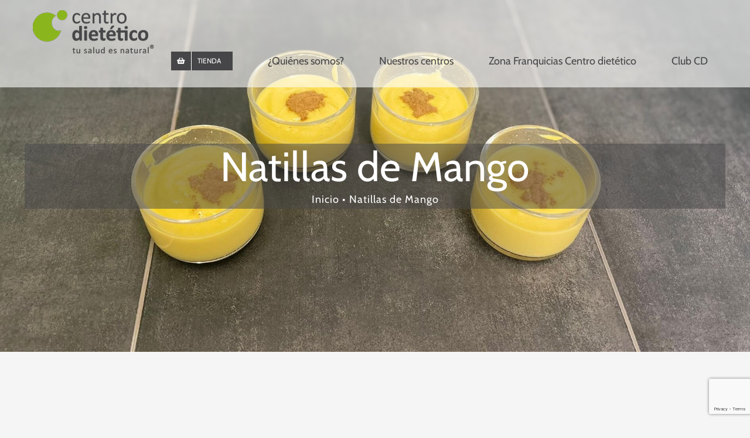

--- FILE ---
content_type: text/html; charset=utf-8
request_url: https://www.google.com/recaptcha/api2/anchor?ar=1&k=6Ldeh-QcAAAAACK67tkuQ-6AuGteENdvnfaIkZNL&co=aHR0cHM6Ly9jZW50cm9kaWV0ZXRpY28uZXM6NDQz&hl=en&v=PoyoqOPhxBO7pBk68S4YbpHZ&size=invisible&anchor-ms=20000&execute-ms=30000&cb=8zew2fbl9r8y
body_size: 49839
content:
<!DOCTYPE HTML><html dir="ltr" lang="en"><head><meta http-equiv="Content-Type" content="text/html; charset=UTF-8">
<meta http-equiv="X-UA-Compatible" content="IE=edge">
<title>reCAPTCHA</title>
<style type="text/css">
/* cyrillic-ext */
@font-face {
  font-family: 'Roboto';
  font-style: normal;
  font-weight: 400;
  font-stretch: 100%;
  src: url(//fonts.gstatic.com/s/roboto/v48/KFO7CnqEu92Fr1ME7kSn66aGLdTylUAMa3GUBHMdazTgWw.woff2) format('woff2');
  unicode-range: U+0460-052F, U+1C80-1C8A, U+20B4, U+2DE0-2DFF, U+A640-A69F, U+FE2E-FE2F;
}
/* cyrillic */
@font-face {
  font-family: 'Roboto';
  font-style: normal;
  font-weight: 400;
  font-stretch: 100%;
  src: url(//fonts.gstatic.com/s/roboto/v48/KFO7CnqEu92Fr1ME7kSn66aGLdTylUAMa3iUBHMdazTgWw.woff2) format('woff2');
  unicode-range: U+0301, U+0400-045F, U+0490-0491, U+04B0-04B1, U+2116;
}
/* greek-ext */
@font-face {
  font-family: 'Roboto';
  font-style: normal;
  font-weight: 400;
  font-stretch: 100%;
  src: url(//fonts.gstatic.com/s/roboto/v48/KFO7CnqEu92Fr1ME7kSn66aGLdTylUAMa3CUBHMdazTgWw.woff2) format('woff2');
  unicode-range: U+1F00-1FFF;
}
/* greek */
@font-face {
  font-family: 'Roboto';
  font-style: normal;
  font-weight: 400;
  font-stretch: 100%;
  src: url(//fonts.gstatic.com/s/roboto/v48/KFO7CnqEu92Fr1ME7kSn66aGLdTylUAMa3-UBHMdazTgWw.woff2) format('woff2');
  unicode-range: U+0370-0377, U+037A-037F, U+0384-038A, U+038C, U+038E-03A1, U+03A3-03FF;
}
/* math */
@font-face {
  font-family: 'Roboto';
  font-style: normal;
  font-weight: 400;
  font-stretch: 100%;
  src: url(//fonts.gstatic.com/s/roboto/v48/KFO7CnqEu92Fr1ME7kSn66aGLdTylUAMawCUBHMdazTgWw.woff2) format('woff2');
  unicode-range: U+0302-0303, U+0305, U+0307-0308, U+0310, U+0312, U+0315, U+031A, U+0326-0327, U+032C, U+032F-0330, U+0332-0333, U+0338, U+033A, U+0346, U+034D, U+0391-03A1, U+03A3-03A9, U+03B1-03C9, U+03D1, U+03D5-03D6, U+03F0-03F1, U+03F4-03F5, U+2016-2017, U+2034-2038, U+203C, U+2040, U+2043, U+2047, U+2050, U+2057, U+205F, U+2070-2071, U+2074-208E, U+2090-209C, U+20D0-20DC, U+20E1, U+20E5-20EF, U+2100-2112, U+2114-2115, U+2117-2121, U+2123-214F, U+2190, U+2192, U+2194-21AE, U+21B0-21E5, U+21F1-21F2, U+21F4-2211, U+2213-2214, U+2216-22FF, U+2308-230B, U+2310, U+2319, U+231C-2321, U+2336-237A, U+237C, U+2395, U+239B-23B7, U+23D0, U+23DC-23E1, U+2474-2475, U+25AF, U+25B3, U+25B7, U+25BD, U+25C1, U+25CA, U+25CC, U+25FB, U+266D-266F, U+27C0-27FF, U+2900-2AFF, U+2B0E-2B11, U+2B30-2B4C, U+2BFE, U+3030, U+FF5B, U+FF5D, U+1D400-1D7FF, U+1EE00-1EEFF;
}
/* symbols */
@font-face {
  font-family: 'Roboto';
  font-style: normal;
  font-weight: 400;
  font-stretch: 100%;
  src: url(//fonts.gstatic.com/s/roboto/v48/KFO7CnqEu92Fr1ME7kSn66aGLdTylUAMaxKUBHMdazTgWw.woff2) format('woff2');
  unicode-range: U+0001-000C, U+000E-001F, U+007F-009F, U+20DD-20E0, U+20E2-20E4, U+2150-218F, U+2190, U+2192, U+2194-2199, U+21AF, U+21E6-21F0, U+21F3, U+2218-2219, U+2299, U+22C4-22C6, U+2300-243F, U+2440-244A, U+2460-24FF, U+25A0-27BF, U+2800-28FF, U+2921-2922, U+2981, U+29BF, U+29EB, U+2B00-2BFF, U+4DC0-4DFF, U+FFF9-FFFB, U+10140-1018E, U+10190-1019C, U+101A0, U+101D0-101FD, U+102E0-102FB, U+10E60-10E7E, U+1D2C0-1D2D3, U+1D2E0-1D37F, U+1F000-1F0FF, U+1F100-1F1AD, U+1F1E6-1F1FF, U+1F30D-1F30F, U+1F315, U+1F31C, U+1F31E, U+1F320-1F32C, U+1F336, U+1F378, U+1F37D, U+1F382, U+1F393-1F39F, U+1F3A7-1F3A8, U+1F3AC-1F3AF, U+1F3C2, U+1F3C4-1F3C6, U+1F3CA-1F3CE, U+1F3D4-1F3E0, U+1F3ED, U+1F3F1-1F3F3, U+1F3F5-1F3F7, U+1F408, U+1F415, U+1F41F, U+1F426, U+1F43F, U+1F441-1F442, U+1F444, U+1F446-1F449, U+1F44C-1F44E, U+1F453, U+1F46A, U+1F47D, U+1F4A3, U+1F4B0, U+1F4B3, U+1F4B9, U+1F4BB, U+1F4BF, U+1F4C8-1F4CB, U+1F4D6, U+1F4DA, U+1F4DF, U+1F4E3-1F4E6, U+1F4EA-1F4ED, U+1F4F7, U+1F4F9-1F4FB, U+1F4FD-1F4FE, U+1F503, U+1F507-1F50B, U+1F50D, U+1F512-1F513, U+1F53E-1F54A, U+1F54F-1F5FA, U+1F610, U+1F650-1F67F, U+1F687, U+1F68D, U+1F691, U+1F694, U+1F698, U+1F6AD, U+1F6B2, U+1F6B9-1F6BA, U+1F6BC, U+1F6C6-1F6CF, U+1F6D3-1F6D7, U+1F6E0-1F6EA, U+1F6F0-1F6F3, U+1F6F7-1F6FC, U+1F700-1F7FF, U+1F800-1F80B, U+1F810-1F847, U+1F850-1F859, U+1F860-1F887, U+1F890-1F8AD, U+1F8B0-1F8BB, U+1F8C0-1F8C1, U+1F900-1F90B, U+1F93B, U+1F946, U+1F984, U+1F996, U+1F9E9, U+1FA00-1FA6F, U+1FA70-1FA7C, U+1FA80-1FA89, U+1FA8F-1FAC6, U+1FACE-1FADC, U+1FADF-1FAE9, U+1FAF0-1FAF8, U+1FB00-1FBFF;
}
/* vietnamese */
@font-face {
  font-family: 'Roboto';
  font-style: normal;
  font-weight: 400;
  font-stretch: 100%;
  src: url(//fonts.gstatic.com/s/roboto/v48/KFO7CnqEu92Fr1ME7kSn66aGLdTylUAMa3OUBHMdazTgWw.woff2) format('woff2');
  unicode-range: U+0102-0103, U+0110-0111, U+0128-0129, U+0168-0169, U+01A0-01A1, U+01AF-01B0, U+0300-0301, U+0303-0304, U+0308-0309, U+0323, U+0329, U+1EA0-1EF9, U+20AB;
}
/* latin-ext */
@font-face {
  font-family: 'Roboto';
  font-style: normal;
  font-weight: 400;
  font-stretch: 100%;
  src: url(//fonts.gstatic.com/s/roboto/v48/KFO7CnqEu92Fr1ME7kSn66aGLdTylUAMa3KUBHMdazTgWw.woff2) format('woff2');
  unicode-range: U+0100-02BA, U+02BD-02C5, U+02C7-02CC, U+02CE-02D7, U+02DD-02FF, U+0304, U+0308, U+0329, U+1D00-1DBF, U+1E00-1E9F, U+1EF2-1EFF, U+2020, U+20A0-20AB, U+20AD-20C0, U+2113, U+2C60-2C7F, U+A720-A7FF;
}
/* latin */
@font-face {
  font-family: 'Roboto';
  font-style: normal;
  font-weight: 400;
  font-stretch: 100%;
  src: url(//fonts.gstatic.com/s/roboto/v48/KFO7CnqEu92Fr1ME7kSn66aGLdTylUAMa3yUBHMdazQ.woff2) format('woff2');
  unicode-range: U+0000-00FF, U+0131, U+0152-0153, U+02BB-02BC, U+02C6, U+02DA, U+02DC, U+0304, U+0308, U+0329, U+2000-206F, U+20AC, U+2122, U+2191, U+2193, U+2212, U+2215, U+FEFF, U+FFFD;
}
/* cyrillic-ext */
@font-face {
  font-family: 'Roboto';
  font-style: normal;
  font-weight: 500;
  font-stretch: 100%;
  src: url(//fonts.gstatic.com/s/roboto/v48/KFO7CnqEu92Fr1ME7kSn66aGLdTylUAMa3GUBHMdazTgWw.woff2) format('woff2');
  unicode-range: U+0460-052F, U+1C80-1C8A, U+20B4, U+2DE0-2DFF, U+A640-A69F, U+FE2E-FE2F;
}
/* cyrillic */
@font-face {
  font-family: 'Roboto';
  font-style: normal;
  font-weight: 500;
  font-stretch: 100%;
  src: url(//fonts.gstatic.com/s/roboto/v48/KFO7CnqEu92Fr1ME7kSn66aGLdTylUAMa3iUBHMdazTgWw.woff2) format('woff2');
  unicode-range: U+0301, U+0400-045F, U+0490-0491, U+04B0-04B1, U+2116;
}
/* greek-ext */
@font-face {
  font-family: 'Roboto';
  font-style: normal;
  font-weight: 500;
  font-stretch: 100%;
  src: url(//fonts.gstatic.com/s/roboto/v48/KFO7CnqEu92Fr1ME7kSn66aGLdTylUAMa3CUBHMdazTgWw.woff2) format('woff2');
  unicode-range: U+1F00-1FFF;
}
/* greek */
@font-face {
  font-family: 'Roboto';
  font-style: normal;
  font-weight: 500;
  font-stretch: 100%;
  src: url(//fonts.gstatic.com/s/roboto/v48/KFO7CnqEu92Fr1ME7kSn66aGLdTylUAMa3-UBHMdazTgWw.woff2) format('woff2');
  unicode-range: U+0370-0377, U+037A-037F, U+0384-038A, U+038C, U+038E-03A1, U+03A3-03FF;
}
/* math */
@font-face {
  font-family: 'Roboto';
  font-style: normal;
  font-weight: 500;
  font-stretch: 100%;
  src: url(//fonts.gstatic.com/s/roboto/v48/KFO7CnqEu92Fr1ME7kSn66aGLdTylUAMawCUBHMdazTgWw.woff2) format('woff2');
  unicode-range: U+0302-0303, U+0305, U+0307-0308, U+0310, U+0312, U+0315, U+031A, U+0326-0327, U+032C, U+032F-0330, U+0332-0333, U+0338, U+033A, U+0346, U+034D, U+0391-03A1, U+03A3-03A9, U+03B1-03C9, U+03D1, U+03D5-03D6, U+03F0-03F1, U+03F4-03F5, U+2016-2017, U+2034-2038, U+203C, U+2040, U+2043, U+2047, U+2050, U+2057, U+205F, U+2070-2071, U+2074-208E, U+2090-209C, U+20D0-20DC, U+20E1, U+20E5-20EF, U+2100-2112, U+2114-2115, U+2117-2121, U+2123-214F, U+2190, U+2192, U+2194-21AE, U+21B0-21E5, U+21F1-21F2, U+21F4-2211, U+2213-2214, U+2216-22FF, U+2308-230B, U+2310, U+2319, U+231C-2321, U+2336-237A, U+237C, U+2395, U+239B-23B7, U+23D0, U+23DC-23E1, U+2474-2475, U+25AF, U+25B3, U+25B7, U+25BD, U+25C1, U+25CA, U+25CC, U+25FB, U+266D-266F, U+27C0-27FF, U+2900-2AFF, U+2B0E-2B11, U+2B30-2B4C, U+2BFE, U+3030, U+FF5B, U+FF5D, U+1D400-1D7FF, U+1EE00-1EEFF;
}
/* symbols */
@font-face {
  font-family: 'Roboto';
  font-style: normal;
  font-weight: 500;
  font-stretch: 100%;
  src: url(//fonts.gstatic.com/s/roboto/v48/KFO7CnqEu92Fr1ME7kSn66aGLdTylUAMaxKUBHMdazTgWw.woff2) format('woff2');
  unicode-range: U+0001-000C, U+000E-001F, U+007F-009F, U+20DD-20E0, U+20E2-20E4, U+2150-218F, U+2190, U+2192, U+2194-2199, U+21AF, U+21E6-21F0, U+21F3, U+2218-2219, U+2299, U+22C4-22C6, U+2300-243F, U+2440-244A, U+2460-24FF, U+25A0-27BF, U+2800-28FF, U+2921-2922, U+2981, U+29BF, U+29EB, U+2B00-2BFF, U+4DC0-4DFF, U+FFF9-FFFB, U+10140-1018E, U+10190-1019C, U+101A0, U+101D0-101FD, U+102E0-102FB, U+10E60-10E7E, U+1D2C0-1D2D3, U+1D2E0-1D37F, U+1F000-1F0FF, U+1F100-1F1AD, U+1F1E6-1F1FF, U+1F30D-1F30F, U+1F315, U+1F31C, U+1F31E, U+1F320-1F32C, U+1F336, U+1F378, U+1F37D, U+1F382, U+1F393-1F39F, U+1F3A7-1F3A8, U+1F3AC-1F3AF, U+1F3C2, U+1F3C4-1F3C6, U+1F3CA-1F3CE, U+1F3D4-1F3E0, U+1F3ED, U+1F3F1-1F3F3, U+1F3F5-1F3F7, U+1F408, U+1F415, U+1F41F, U+1F426, U+1F43F, U+1F441-1F442, U+1F444, U+1F446-1F449, U+1F44C-1F44E, U+1F453, U+1F46A, U+1F47D, U+1F4A3, U+1F4B0, U+1F4B3, U+1F4B9, U+1F4BB, U+1F4BF, U+1F4C8-1F4CB, U+1F4D6, U+1F4DA, U+1F4DF, U+1F4E3-1F4E6, U+1F4EA-1F4ED, U+1F4F7, U+1F4F9-1F4FB, U+1F4FD-1F4FE, U+1F503, U+1F507-1F50B, U+1F50D, U+1F512-1F513, U+1F53E-1F54A, U+1F54F-1F5FA, U+1F610, U+1F650-1F67F, U+1F687, U+1F68D, U+1F691, U+1F694, U+1F698, U+1F6AD, U+1F6B2, U+1F6B9-1F6BA, U+1F6BC, U+1F6C6-1F6CF, U+1F6D3-1F6D7, U+1F6E0-1F6EA, U+1F6F0-1F6F3, U+1F6F7-1F6FC, U+1F700-1F7FF, U+1F800-1F80B, U+1F810-1F847, U+1F850-1F859, U+1F860-1F887, U+1F890-1F8AD, U+1F8B0-1F8BB, U+1F8C0-1F8C1, U+1F900-1F90B, U+1F93B, U+1F946, U+1F984, U+1F996, U+1F9E9, U+1FA00-1FA6F, U+1FA70-1FA7C, U+1FA80-1FA89, U+1FA8F-1FAC6, U+1FACE-1FADC, U+1FADF-1FAE9, U+1FAF0-1FAF8, U+1FB00-1FBFF;
}
/* vietnamese */
@font-face {
  font-family: 'Roboto';
  font-style: normal;
  font-weight: 500;
  font-stretch: 100%;
  src: url(//fonts.gstatic.com/s/roboto/v48/KFO7CnqEu92Fr1ME7kSn66aGLdTylUAMa3OUBHMdazTgWw.woff2) format('woff2');
  unicode-range: U+0102-0103, U+0110-0111, U+0128-0129, U+0168-0169, U+01A0-01A1, U+01AF-01B0, U+0300-0301, U+0303-0304, U+0308-0309, U+0323, U+0329, U+1EA0-1EF9, U+20AB;
}
/* latin-ext */
@font-face {
  font-family: 'Roboto';
  font-style: normal;
  font-weight: 500;
  font-stretch: 100%;
  src: url(//fonts.gstatic.com/s/roboto/v48/KFO7CnqEu92Fr1ME7kSn66aGLdTylUAMa3KUBHMdazTgWw.woff2) format('woff2');
  unicode-range: U+0100-02BA, U+02BD-02C5, U+02C7-02CC, U+02CE-02D7, U+02DD-02FF, U+0304, U+0308, U+0329, U+1D00-1DBF, U+1E00-1E9F, U+1EF2-1EFF, U+2020, U+20A0-20AB, U+20AD-20C0, U+2113, U+2C60-2C7F, U+A720-A7FF;
}
/* latin */
@font-face {
  font-family: 'Roboto';
  font-style: normal;
  font-weight: 500;
  font-stretch: 100%;
  src: url(//fonts.gstatic.com/s/roboto/v48/KFO7CnqEu92Fr1ME7kSn66aGLdTylUAMa3yUBHMdazQ.woff2) format('woff2');
  unicode-range: U+0000-00FF, U+0131, U+0152-0153, U+02BB-02BC, U+02C6, U+02DA, U+02DC, U+0304, U+0308, U+0329, U+2000-206F, U+20AC, U+2122, U+2191, U+2193, U+2212, U+2215, U+FEFF, U+FFFD;
}
/* cyrillic-ext */
@font-face {
  font-family: 'Roboto';
  font-style: normal;
  font-weight: 900;
  font-stretch: 100%;
  src: url(//fonts.gstatic.com/s/roboto/v48/KFO7CnqEu92Fr1ME7kSn66aGLdTylUAMa3GUBHMdazTgWw.woff2) format('woff2');
  unicode-range: U+0460-052F, U+1C80-1C8A, U+20B4, U+2DE0-2DFF, U+A640-A69F, U+FE2E-FE2F;
}
/* cyrillic */
@font-face {
  font-family: 'Roboto';
  font-style: normal;
  font-weight: 900;
  font-stretch: 100%;
  src: url(//fonts.gstatic.com/s/roboto/v48/KFO7CnqEu92Fr1ME7kSn66aGLdTylUAMa3iUBHMdazTgWw.woff2) format('woff2');
  unicode-range: U+0301, U+0400-045F, U+0490-0491, U+04B0-04B1, U+2116;
}
/* greek-ext */
@font-face {
  font-family: 'Roboto';
  font-style: normal;
  font-weight: 900;
  font-stretch: 100%;
  src: url(//fonts.gstatic.com/s/roboto/v48/KFO7CnqEu92Fr1ME7kSn66aGLdTylUAMa3CUBHMdazTgWw.woff2) format('woff2');
  unicode-range: U+1F00-1FFF;
}
/* greek */
@font-face {
  font-family: 'Roboto';
  font-style: normal;
  font-weight: 900;
  font-stretch: 100%;
  src: url(//fonts.gstatic.com/s/roboto/v48/KFO7CnqEu92Fr1ME7kSn66aGLdTylUAMa3-UBHMdazTgWw.woff2) format('woff2');
  unicode-range: U+0370-0377, U+037A-037F, U+0384-038A, U+038C, U+038E-03A1, U+03A3-03FF;
}
/* math */
@font-face {
  font-family: 'Roboto';
  font-style: normal;
  font-weight: 900;
  font-stretch: 100%;
  src: url(//fonts.gstatic.com/s/roboto/v48/KFO7CnqEu92Fr1ME7kSn66aGLdTylUAMawCUBHMdazTgWw.woff2) format('woff2');
  unicode-range: U+0302-0303, U+0305, U+0307-0308, U+0310, U+0312, U+0315, U+031A, U+0326-0327, U+032C, U+032F-0330, U+0332-0333, U+0338, U+033A, U+0346, U+034D, U+0391-03A1, U+03A3-03A9, U+03B1-03C9, U+03D1, U+03D5-03D6, U+03F0-03F1, U+03F4-03F5, U+2016-2017, U+2034-2038, U+203C, U+2040, U+2043, U+2047, U+2050, U+2057, U+205F, U+2070-2071, U+2074-208E, U+2090-209C, U+20D0-20DC, U+20E1, U+20E5-20EF, U+2100-2112, U+2114-2115, U+2117-2121, U+2123-214F, U+2190, U+2192, U+2194-21AE, U+21B0-21E5, U+21F1-21F2, U+21F4-2211, U+2213-2214, U+2216-22FF, U+2308-230B, U+2310, U+2319, U+231C-2321, U+2336-237A, U+237C, U+2395, U+239B-23B7, U+23D0, U+23DC-23E1, U+2474-2475, U+25AF, U+25B3, U+25B7, U+25BD, U+25C1, U+25CA, U+25CC, U+25FB, U+266D-266F, U+27C0-27FF, U+2900-2AFF, U+2B0E-2B11, U+2B30-2B4C, U+2BFE, U+3030, U+FF5B, U+FF5D, U+1D400-1D7FF, U+1EE00-1EEFF;
}
/* symbols */
@font-face {
  font-family: 'Roboto';
  font-style: normal;
  font-weight: 900;
  font-stretch: 100%;
  src: url(//fonts.gstatic.com/s/roboto/v48/KFO7CnqEu92Fr1ME7kSn66aGLdTylUAMaxKUBHMdazTgWw.woff2) format('woff2');
  unicode-range: U+0001-000C, U+000E-001F, U+007F-009F, U+20DD-20E0, U+20E2-20E4, U+2150-218F, U+2190, U+2192, U+2194-2199, U+21AF, U+21E6-21F0, U+21F3, U+2218-2219, U+2299, U+22C4-22C6, U+2300-243F, U+2440-244A, U+2460-24FF, U+25A0-27BF, U+2800-28FF, U+2921-2922, U+2981, U+29BF, U+29EB, U+2B00-2BFF, U+4DC0-4DFF, U+FFF9-FFFB, U+10140-1018E, U+10190-1019C, U+101A0, U+101D0-101FD, U+102E0-102FB, U+10E60-10E7E, U+1D2C0-1D2D3, U+1D2E0-1D37F, U+1F000-1F0FF, U+1F100-1F1AD, U+1F1E6-1F1FF, U+1F30D-1F30F, U+1F315, U+1F31C, U+1F31E, U+1F320-1F32C, U+1F336, U+1F378, U+1F37D, U+1F382, U+1F393-1F39F, U+1F3A7-1F3A8, U+1F3AC-1F3AF, U+1F3C2, U+1F3C4-1F3C6, U+1F3CA-1F3CE, U+1F3D4-1F3E0, U+1F3ED, U+1F3F1-1F3F3, U+1F3F5-1F3F7, U+1F408, U+1F415, U+1F41F, U+1F426, U+1F43F, U+1F441-1F442, U+1F444, U+1F446-1F449, U+1F44C-1F44E, U+1F453, U+1F46A, U+1F47D, U+1F4A3, U+1F4B0, U+1F4B3, U+1F4B9, U+1F4BB, U+1F4BF, U+1F4C8-1F4CB, U+1F4D6, U+1F4DA, U+1F4DF, U+1F4E3-1F4E6, U+1F4EA-1F4ED, U+1F4F7, U+1F4F9-1F4FB, U+1F4FD-1F4FE, U+1F503, U+1F507-1F50B, U+1F50D, U+1F512-1F513, U+1F53E-1F54A, U+1F54F-1F5FA, U+1F610, U+1F650-1F67F, U+1F687, U+1F68D, U+1F691, U+1F694, U+1F698, U+1F6AD, U+1F6B2, U+1F6B9-1F6BA, U+1F6BC, U+1F6C6-1F6CF, U+1F6D3-1F6D7, U+1F6E0-1F6EA, U+1F6F0-1F6F3, U+1F6F7-1F6FC, U+1F700-1F7FF, U+1F800-1F80B, U+1F810-1F847, U+1F850-1F859, U+1F860-1F887, U+1F890-1F8AD, U+1F8B0-1F8BB, U+1F8C0-1F8C1, U+1F900-1F90B, U+1F93B, U+1F946, U+1F984, U+1F996, U+1F9E9, U+1FA00-1FA6F, U+1FA70-1FA7C, U+1FA80-1FA89, U+1FA8F-1FAC6, U+1FACE-1FADC, U+1FADF-1FAE9, U+1FAF0-1FAF8, U+1FB00-1FBFF;
}
/* vietnamese */
@font-face {
  font-family: 'Roboto';
  font-style: normal;
  font-weight: 900;
  font-stretch: 100%;
  src: url(//fonts.gstatic.com/s/roboto/v48/KFO7CnqEu92Fr1ME7kSn66aGLdTylUAMa3OUBHMdazTgWw.woff2) format('woff2');
  unicode-range: U+0102-0103, U+0110-0111, U+0128-0129, U+0168-0169, U+01A0-01A1, U+01AF-01B0, U+0300-0301, U+0303-0304, U+0308-0309, U+0323, U+0329, U+1EA0-1EF9, U+20AB;
}
/* latin-ext */
@font-face {
  font-family: 'Roboto';
  font-style: normal;
  font-weight: 900;
  font-stretch: 100%;
  src: url(//fonts.gstatic.com/s/roboto/v48/KFO7CnqEu92Fr1ME7kSn66aGLdTylUAMa3KUBHMdazTgWw.woff2) format('woff2');
  unicode-range: U+0100-02BA, U+02BD-02C5, U+02C7-02CC, U+02CE-02D7, U+02DD-02FF, U+0304, U+0308, U+0329, U+1D00-1DBF, U+1E00-1E9F, U+1EF2-1EFF, U+2020, U+20A0-20AB, U+20AD-20C0, U+2113, U+2C60-2C7F, U+A720-A7FF;
}
/* latin */
@font-face {
  font-family: 'Roboto';
  font-style: normal;
  font-weight: 900;
  font-stretch: 100%;
  src: url(//fonts.gstatic.com/s/roboto/v48/KFO7CnqEu92Fr1ME7kSn66aGLdTylUAMa3yUBHMdazQ.woff2) format('woff2');
  unicode-range: U+0000-00FF, U+0131, U+0152-0153, U+02BB-02BC, U+02C6, U+02DA, U+02DC, U+0304, U+0308, U+0329, U+2000-206F, U+20AC, U+2122, U+2191, U+2193, U+2212, U+2215, U+FEFF, U+FFFD;
}

</style>
<link rel="stylesheet" type="text/css" href="https://www.gstatic.com/recaptcha/releases/PoyoqOPhxBO7pBk68S4YbpHZ/styles__ltr.css">
<script nonce="hkaAGEbNWORFdDmIU2AqeQ" type="text/javascript">window['__recaptcha_api'] = 'https://www.google.com/recaptcha/api2/';</script>
<script type="text/javascript" src="https://www.gstatic.com/recaptcha/releases/PoyoqOPhxBO7pBk68S4YbpHZ/recaptcha__en.js" nonce="hkaAGEbNWORFdDmIU2AqeQ">
      
    </script></head>
<body><div id="rc-anchor-alert" class="rc-anchor-alert"></div>
<input type="hidden" id="recaptcha-token" value="[base64]">
<script type="text/javascript" nonce="hkaAGEbNWORFdDmIU2AqeQ">
      recaptcha.anchor.Main.init("[\x22ainput\x22,[\x22bgdata\x22,\x22\x22,\[base64]/[base64]/bmV3IFpbdF0obVswXSk6Sz09Mj9uZXcgWlt0XShtWzBdLG1bMV0pOks9PTM/bmV3IFpbdF0obVswXSxtWzFdLG1bMl0pOks9PTQ/[base64]/[base64]/[base64]/[base64]/[base64]/[base64]/[base64]/[base64]/[base64]/[base64]/[base64]/[base64]/[base64]/[base64]\\u003d\\u003d\x22,\[base64]\\u003d\x22,\[base64]/Cq8Kxw4MWwpPCpMKZJWMXwqZhTQV7wox2IMOOwpVpasOawqjCu11mwqfDrsOlw7k3UxdtMcOtSTtewqVwOsKww5fCo8KGw4UuwrTDiU5uwotewqZXcxo/LsOsBnjDmTLCksOrw6ERw5FVw7lBckx4BsK1GRPCtsKpScONOU1gQyvDnlxiwqPDgWRnGMKFw6RfwqBDw7wIwpNKcUZ8DcOzSsO5w4h0wrRjw7rDj8K9DsKdwrBqNBg/csKfwq1eMhI2WiQnwpzDtsODD8K8B8OXDjzCgRjCpcOOM8KaKU1Aw7XDqMO+TcO+woQ9C8KnPWDClcOqw4PChUHCgShVw5vCo8OOw78ZS01mO8KqPRnCmg/ChFU6wqnDk8Onw7DDrRjDtxJPOBVtVsKRwrsFNMOfw61swoxNOcK6wpHDlsO/w7Ylw5HCkQ5fFhvCj8Ocw5xRdsKhw6TDlMK2w4jChho9wqZ4ShgPXHo8w4Bqwpllw75GNsKnAcO4w6zDrHxZKcOEw4XDi8O3AGVJw43CiHrDskXDuDXCp8KfXyJdNcO2cMOzw4h+w7zCmXjCrMO2w6rCnMOuw6kQc1VEb8OHaCPCjcOrHiY5w7UUwq/DtcOXw7DCg8OHwpHCmw1lw6HCnMKXwoxSwrDDqBh4wrDDpsK1w4BowpUOAcKyDcOWw6HDtnpkTSJDwo7DksKBwonCrF3DnH3DpyTCvmvCmxjDon0YwrY2ciHCpcKlw7jClMKuwpZyAT3CqcKKw4/DtXlBOsKCw6TCvyBQwp9mGVwRwro6KFbDvmM9w5AMMlxFwpPChVQCwqZbHcKCZQTDrV7CpcONw7HDqsKra8K9wq0+wqHCs8Kawo1mJcOMwq7CmMKZJMKaZRPDo8OiHw/Dqkh/P8KBwpnChcOMdMK1dcKSwrfCqV/DrxjDggTCqSLCncOHPBE0w5Viw4rDiMKiK0vDnmHCnRsEw7nCusK0IsKHwpMkw71jwoLCkcO4ScOgBWjCjMKUw5rDox/[base64]/w44NFsOMPhzDrcKfb8K9w6PDqsKTZ18WB8K/[base64]/[base64]/CiMODPgRSw4TCpC/DjcKTfiNMw6LCvRLDlsOAworCq2rCsS4LOmfDvAYZIMKWwqPCrT3Dp8O+Ln/[base64]/CnX/Ds3vChMObSl7Dsjk9ODDClBcSw6/DgMODRw/Dhx8nw4HCrcKNw6vCkcKReXJoXjgXQ8Kjwq1/H8OaPH1Zw5Z/w5vDjxDDpsOPw5EiRGVbwqogw5FZw43DrxHCvMO2w4Njwocvw7vCijBkFTLDuAPCuXFiHAUHSMKZwqNtEMOfwrjCi8OvFcO4wqfDlsO/FxNOKinDl8Ktw6wTZQPDoE4wPgwiHsOcIj/[base64]/w7rCm0Fbw5Y2U8K3VMOiQH/ClX5nw55oLXLDhg7CtcOkw5zCrXBPYxfDsRxZdsO7wqB5Gh1ee0hicU9wHnnCm3TCoMKRJBjDpjfDqyfChjvDvjzDozTCjSXDtcOWJsKjQVbDiMOMa1stNT5kVhbCt1oraCNbTcKCw7/DnMOjTcOmWcOkPMKjeDAkX39Xw5vCscOWEnp7w4zDt1PCiMOww73DnWTChm4ww75+w6ULB8KhwrzDmV4UwqbDtUzCp8KqA8OFw58nHMKXVTNjFcKCw4lIwrfCgzPDs8OJwpnDqcK9wrE7w63CnFLCtMKUJMKxw4bCo8O2woPCoEfCrEZrXVLCrgMEw4M6w5/CmR/DvsK/w6zDohsdG8K4w4vCj8KAWcOhwoE3worDu8Orw5LClsObwqXDlsO4LTwPeGUxw4huMMK6IcKQXldhXzpZw4PDlcOMwqFuwrDDqhNcwrAwwpjClArCoyRkwqDDpwDCucKiRw8CVjLChMKZVMOUwoE9ecKEwq/DpTfCjsKKIMO4HRvDkFNZwrDChC7DjjAmPsKAw7LCqSjCuMOBHsKrdm46YcOpw6oDBijDgw7Cq29xFsOrP8OPwrPDqAPDp8OhT2DDoyDCrVA+dsKPwoLClQXCiQzDlEfDn1LDoVbCuwVPWzrCmsO6GMO2wp/CnsK6SjlAwrvDmsOewohofz4oGMK0wrdPL8OEw5Viw4bCr8KmPU4EwqfCoygOw6DDqWJOwpcPwqpcY1PCscOkw5DCkMKhbwLCj13Dp8KzOMOLwqB4UTDDrgzDgUQSaMOgw7J1U8OUDAjCn3zDhhhIw5R1LgrDr8O1wrMowobCkU/[base64]/CmcK7wrM4wp9ow6URw6dHwpg0wr/[base64]/cMKnwpHCqwdSP8K4V8KeEMOZKzzDmg/Dl8OBwqfCtsK3wq7DpcKlSMKDwpMMTsKlw7gbwpLCoR4/[base64]/DiMOKw4Ukw4HDtMKiLF0mwplifMOAUcK2Zh/DrG43w4pDw5DDicKVOMOcdT8Vw7vCgCN0wrvDgMOSwonCiEsATy/CrsKCw6ZhEHZmI8KpKxpLw6wtwoZjc3DDpsK5KcKpwrl/w41Wwrofw592w492w6nCmgrCi3URQ8OXDTseX8OgE8O5JzfChxAPDmMGZgAkVMOvwp9WwoxZwqHDm8KiOMK5A8Kvw6bCl8OaKlPDo8KBw6bDkT0lwp9Lw7LCtcKiKsOwD8OfN1Jkwq5NccOMOEoxwrfDmR/DmFhCw7BCOSfDssK3FmxtIBLDnsOuwrM7K8KUw7vDnsOSwpLDryFYBW/CmcO/wozDtX98w5LDoMOOw4chwpvDlsOiw6TCscOtFhIKwr/[base64]/wr96w7dwwqciw7MtEQvCiRzCv1cHw5zDlRpxWMOgwrMhw404AMKgwr/Ci8OAD8Ouwq/Co03DiQrCtg3ChcK2CRR9wqxfXCFcwoTCrSk6Nl/[base64]/Dlxxbw402MRRTEiMgwrMSDld2PkQQN1DCim1yw7TDpx7CisK1w5bCpE1bOEcSwpLDnnfCgsO5w6tnw6BkwqbDisKswpd6XVvCssKRwrcNw4BHwqXCrcKYw6rDmEFKbjJSw7BeM1JkR2nDj8OvwrMyYTlPW2d/wqPCnxXDjT/DgWvCmXzCssK3Zxwzw6fDnB5Ew4fCncOpHBXDusKURsKxw5U0XMKMwrMWMDjDkS3DsXDDmRkGwp1JwqQAT8KiwrpOwrJaBCN0w5PCjgzDhGoRw6NWdCzCucOLbSwnwoUvTcKLX8Ohwp/DlMKMeEZpwoQewr95U8OJw5Rvf8KUw61qQsK5wr1HX8OIwqI4I8KMVMOBBMKqSMOLc8OzYjTCvsKhwrxQw6TDlmDCgUXCocO/w5I5IQo0NXbDh8OTwoPDlwPDlcKmYcKbFxoBQcK3w4R1NsOCwr4sacOewp1ldcORL8O3w5AQE8OOWsOswrnCgC1rw5YieV/[base64]/JV1AwrQtwqEnDRHDsnB+E8O/w6VOwr/DoSlAwq1HWcOkE8KtwqTCl8OEwpvCnHU7wrdwwqbCi8Oywr3DsnvCg8OtFcKuw7/Duy1XFko8EDrCisKlwp5Ow4NiwrUdGMObP8OswqbDvQ/CiSwNw65zM0zDvcOOwo1jdmJVZ8KTwpk8fcOdQmU7w70AwqElBS7CvsKQwpzDq8Okbl9/w5zDkMOdw4/CpQvCj3HDi0HDosKRw6xcwr8Yw6PDsQbCsAQNwqoMUS3DlsKGIh7DuMKgKRPCq8OTW8KgUlbDlsKew6PCpXUDLMOcw6bChR1zw7sfwr7Dgikcw5suZjBsb8OBwrdAw4IYwqcvEXtJw6cswrh/[base64]/wrh+woppwoXDvMK7NkzCk3PCpw4MwqkKEsOIw4vDh8KdfsKhw7HClsKQw4hjOwfDocKUwp3ClMODQULCu39ZwqfCvR4qw7LDkS/ChVdGZQB9UMObCFl4QhLDo3rDr8Kiwq7CiMODNk/CjBHCoRIlWTXCjcOUw69tw5FDw650wqBoZhPCi3zDlsOicsO7HMKeVRQMwp/ChVcHw4TCq3HCgMOiQcO8QBjCjcOawpLDmsKnw7w0w6LCvcOmwpTCsE1BwrdPN2vDvsOPw6/DrMKHTzRbG3oww6ovSsKhw5BaZcO/[base64]/[base64]/HcKRenFuCFDChsOrAcKqw6Q8ZMKYwq0kw4Z3wohPOMKSwo7CosKqwpsVBsKiWsOeVyXDuMKlwrzDvMKbwo7CrG5mFcK9wr/Cvko3w5bDg8OQDMO8wrnDgMOOUVUTw5fCgSUAwqbCi8KocFw+asOWSBDDusO6wpfDtg18P8KPE1bDj8K5NyU5QcOeRTBWw4rCiUYUwohpCy7DjcKOwqbCoMOLw4zDj8K4LMOVw7nDq8KJE8OSwqLCssK6woLCsmsoBMKbwpXDu8OYwpp9ER1adcKKw5nCjhJuw6t/w6bDjmBRwpjDsGDCssKOw7/DncOhwp3ChMKNZsOVJMKoRMOxw455wpUqw4JKw7TCscO7w48td8KKeWvDrRrCvkbDrcOZwoTDunzCkMKgKBdeVg/ChR3DtMKuLcKmSVzCkcKeDSgYX8OQb3rCtcK0NMOdw7RCZlIsw7vDssKkwqLDvQsSwrLDqMKQFsKsK8O9WCbDu3U1Vg/DqFDCgwDDsQYSwolLMcKXw55dL8O3bMK2N8OtwolVOhXDgMKdwp8SBsO3wrpuwqvCjwd1w7XDgzljdHlxIynCo8Kfw6FZwonDqcO/[base64]/DjAPDsS8GYsONX8K5fcOZw4VDw7ESwrbDicK7w7LCnWvCk8OHwoA7w6/Di17DnwNvNg4jBzzCqcKDwpkJAMO8wodPw7QIwoxZK8K4w7XClMO2TTJTDcOTwox7w4LCiXtKCsOKGVLCscOja8KOQcOwwolJwpFBAcO+YsKeTsODw6fDpcOyw7nCkMK6ei7CrsOuw4Y4woDDnwpbwpEqw6jDhiEPw47Cr3RVwqrDi8K/DwYfHsO1w4htBFLDrU/DocKEwrpjw43Cu1rCsMKsw58IYAgHwoM2w7XChsKxAcK9wonDqMKew5A7w5/CmcOZwrcVIcKCwrQRwpHCtAAPGzYYw5fDmiImw7XClsKULsOWwpt9AMOINsOCwp0TwqDDksOiwq7DrTDDhhzDowbDtyPCosOHe2bDssOCw5tJQ3/DmTDCj0jDoDDDgSE+wr3CnsKRDFgUwq0Cw4/Ci8OvwqQ6ScKNTMKJw6IywoZiHMKYw5/CkcO4w7BhfsO5Zy3Cpz3Do8KdQxbCsDheJ8O7wrAawpDCpsOUPiHChHg4asOMOcOnFiNswqNyPMKLEcOyZcOvwq1ywqB6ZsOWw40HOCpCwopxbcKlwopUw7hDw5/CtwJGHMOLwo4Mw5NMwr3CusO1w5HCgMOONcOEAz0Bw4VbT8OAwpTCszLChsKQwo7ChMKGKg3DqDbCocKlasOKeGY/[base64]/wpQ+a1rCvsK9ccKOwpLCncOHEcKfLDnDs1FLw51mSDHCmXBjJcKEw7/[base64]/CvsK5agJLMkpSwo0/wqnCiD7ChmxswqEYasKMGMOmw40SEMOYSXQfworCmMK2K8OGwq/Doj5VHsKQw6rCl8OxRBvDjsO1Q8OGw6HDksK0ecOVVcOdwqTDlnIDw6kVwrnDvT0dUcKYFRlSw7fCuAfCp8ORdsOrWsK8w7TDmcOaF8Kyw77Dk8Kxwqp0eEkTwpDClcKwwrR7YcOeb8KEwq1bdsKXwpVOw6jCm8OjYMKXw5rDosKiSFDDpQbDncKswr/Cq8KnRXl8OMO4VsO6w6wKwq08B20dBHBcw6vClEnClcKKeAXCjQTDghIPRGDDsjUaH8KaU8OYGD/CjlbDv8KGwrp1wrsVAxrCv8Otw7o2KkHCjD/Dnk9/G8ORw5XDqhdAw7LClMOyJXYbw67CnsOYTXzCjGwRw4F8f8KucsOAwpPDkGDDlMKKwobCrcKiwppcIcOOw5TCmCgqwoPDp8OCYQ/Ctw4vWgjCiF3DkcOswqlqaxrDsm/CssOhwrIewqbDvG3DimYtwrXCpQfCn8KcN2QKIG/CkxXDkcOVwpPCjcKRMCvClU3DlMK5dsOhw4HChCNuw4oNFMKjQypoWsOOw5ciwq/DoCV+WcKSDDZ5w4bDvMKAwoDDqMKMwrfDp8Kxw5UGDMK4woFdwoXCt8OZBBBSw67DosKQwo3CncKQfcKOw5M+IHt2w6Y6w7lbe1Ymw4AMKsKlwp4mCzXDngdMa3nCisK7w5fDp8OowpIcAU3DplbDqRPCg8KANwXCo13CocK8w6oZwq/DksKtBcKfwpU1NTBWwrHDiMK/IxBIIcO6Q8KuB1TCs8KAwq9dHMOgAAkNw7rDvMKoTsOTwoDDg0LCoWUeSigVcHvDvMK6wqPCtGwlecOCN8OQw4vDgsO5MMOcw6d+fMO1w6Yrw54RwrfCpcK/K8K/[base64]/Ckg0HwpnCvsO0wqbCgA5Fby5eLiTCmcOuUB5ZwqQnTsKNw6h6U8OVCcKSw6/CvgvCoMOKw6nChVt2w4DDhQ3Ci8KdRsKww57ChjNZw59vMsO1w45tExHDulJ9UMKVw4jDvsOPwo/CmEZCw7sNKTHCuhbCpGfChcOuehZrw47Dr8O0w7jCu8KqwpTCgcK2OBPCrMKWw4zDt34TworCimfDmcO/e8KZwqTCrcKqfGzDh0PCosOjBcK3wqXDuD55w73CnsOZw6N7JMK4HkHCh8KDbkFsw5/Cmh5kGsO8w4J6cMKQwqUJwpcwwpUXwrQfKcO+w4PCv8OMwofCmMKadh/DvWbDiRHDhSZIwojClzEla8Ksw79iMsO7PHwXIDkREcKnwqTCmcOnw5jCsMKGbMO3LXgxDcKORV8zwpXCncKOwofClcKkwq9DwqgcI8ODwpnCixzDh2cWw7diw4tXw6HCn2oZS2RuwoFXw4TCscKBZ2o7acOew6UFHWJ7woR5w4UiInsdwqjCj3/[base64]/bE7DqRXCvMKadg/DkcKfwqfCuRA/XcOkbcOyw682ccO1w7HCtRUHw4HCgcOwDz7DsgrDo8K3w5bDnQTCjBYpS8KwHhjDoUbCqMOsw6cMTMKsTSFlGMKLw5vDhAnDl8KWW8Oqw6nDn8OcwrZjdGzCnmTDsn0Ew45QwpjDtsKMw5vCpMKIwo/DridKYsK/JEIQTxnDvGopw4bDoxHClxbCncOxwo1pw4soMsKDPsOqQMKlw5FJQgnDtsKIw4ROS8O6eDbCjMKawpzDocO2exjClTogSsO4wrvCiXzDvFfCgALDscOcKcO6woh+LsO5XjY2CMOXw53DtcKOwrZSdU7Ch8Kxw7fCrHDCkQLDjl4KY8O/SMKHwp3CtsOSw4LDiyzDuMOBG8KkCU7DpMKZwogJfUnDtiXDhcK+SDBww71zw6Z2w41Rw53DocO1Z8Oyw6rDvcOuTi82wqA8w6wbbMO3GEJ6wqh6wpbCl8OqfC12IcKUwrPCg8KDwoDCogkBJMOgCsKLQyZiCyHCiX4gw5/Dk8OhwqfCrsKUw7fDi8KXwpRowovCty1xwoYuBkUWZcKkwpbDuDLCmxfCpwJfw6nCgMOzAULCrApubErCkHnDpGsMw54zw5jDg8KGwp7Dql/[base64]/Cnk5kUH4SaMK7wp4IVUDCrTvDiADCtsKzNsKWw4gMfMKPDMKvdcK2dmV0BcOGDV1cLQHCvDXCoGZjMsOhw6vDvsOIw4M4Kl/Dv3QBwqjDmjPCmXNSwrjDvcK1Ej3DsxfCr8OyM37DkHbCqMK1MMONZ8KGw5PDqMK9wqg2w7nDtcKJcjjCvAfCjX/CsWhmw4TDgkE0T1olLMOjQMKxw7DDksKKQcOAwrw+BMOUwrzCmsKqw67DmcO6wrvCkSPCjjLCj1RZEnnDsxLDgyHCjMO7LcKuXggPJnbChsOwNXDDpMOGw7HDjsO3ITEswp7DjwTCtMKBw4Fnw4AvC8KQPsKhfcKFJG3DvnrCoMKwFFllwq1Zwpxrw5/DhnI/JG8/HMONw4NoSAjDnsK1dMK7NcKRw7UFw4fCtjbDgGXCgzjDuMKtGcKZI1Z6RW4fZ8OCNMOmDMKgMW4FwpLDtHXDgsKLRcKlwpXDpsKww69qF8O/[base64]/[base64]/[base64]/DrVHCpcOaacOZwpYxw7ZCw6NKw40ew50Gw7nDusKqSsO6wpDCncKMSMK0a8KUEsKFLcOTw5bCkTY6w4gww41/wobCkV/DrVLDhjnDglXChTDCom1bZkYcwrLCmz3DpsKbAQwUAAPDj8KWUTrDuArDnTbClcOLw4rDuMK/c2HCjj8rwqggw55/wq1EwrpTHsKUCGgrXQ3CrMKMw5FVw6AaB8KQwqJow5LDjE/DhMKmTcOZwrrCusKsJcO5wqTChsO2A8ONdMKkwovDrcOJwrphw586wobDkEsWwqrCtRTDgsKnwpxGw6/[base64]/DvMK7aRjCihoEXSjCs8OdFsKZwpbDhB/CkEwle8Kjw7N8w7FJLRc4w5bDncKOSsO2acKbwqxcwrbDoV/[base64]/Ci27DpsOlTh8dEmwUw5QKAHzDssKwRMOhwqHCuQnCtsK7wqXCksORwpLDrzDDmMKXXknCmcKJwo/DhsKFw57DhMOeOQ/ChVDDisOzw4rCjMOPUsKRw5jDrXUVPwYuWMOuUl59EsOuIMO3DXUvwpzCrcKhScKOWkJkwpPDhEEgwpkFCMKcw5nCoTcBw6k4AMKDw5DCi8Oiw4zCpsK/DcOfUzYOITDDp8Kxw4o1wpE9aGtww5TDqlLCgcKowo7ClcK3wr/Cm8Ogw4pTVcKKSF/CqEvDgsKHwolbAcK/D2fChgnClcO7w6jDlcKzXRbCr8KpOSbCvFIEWcOCwoPDnsKKw5gsFlByQHLDtcKEwr07AcO7M2/DgMKdQnrCqsOpwqJuUcK/[base64]/CuSg0w5YhTWjDu8Ogw5nCiCnDhCHDpStHw47CgsKXwp4Zw71lb2jCvcKkw7/Ds8O1QsOKIsKFwplDw7gNdkDDrsKhwpTChAw0e3rClsOJSsOuw5hLwqLCgWhpDcOyHsKLfgnCpmoHHkfDrFPCpcOTwrkedsKdAsKnwoVCMsKdLcONw6fCsF/CpcOow7cNRMOnSBESAsOsw6vCn8Omw5fCu39Fw7khwr3Ch2AnbRYmwpfCqizDnmEyayACPxZ/w5jDgBN+KSYFb8K7w6o9wr/CjcO+f8K9wo8CDMOuT8KwLAR7w5HDsVDDkcKHwp/Dn0fCpEvCsG4WZyI2WCgzE8KWwqNtw5VyNyMDw5DDsz8Fw5XCqHstwqwMIVTCrVAIw6PClcKmwqxyDSHDiUDDh8KISMKwwq7DvnEmA8KLwqLDoMKJB205wrHCq8OJUcOlwrjDkGDDrHs/cMKIwpPDksKrUMK1wphJw7UdDHnChsKIIlhMKwXDiXzDqMKTw5jCpcOuw7nDt8OIU8Kcw7vDpEbCnlPDjXBBwqLCtMKhH8KjH8KvQB4bw6Rvw7USWTzDpDFGw4PDjgfCn1t6wrrDpgXDu3p2w6PCplUhw7cdw5LDlB7ClBQ/w5vCvkZBEyBVSQHDkCcaScOXbAvDvMODaMOSwoZnScK9wpbClsOnw4DCmFHConsnMBI6LTMLw7rDuh1jaQvCt1B4wrPCtMOewrJxH8ODwrXDtEoNLsKwWhXCsX3Dn2IVwp7Ch8KaLklfw5/Dtm7CuMO9PsOMwoU9w6NAw445VsKiQcKyw5bCr8ONMhMqw47DmsK3wqUiU8OpwrjCiEfCicKFw6I8w6PDjsKowoHCg8Kmw7XDrsK9w6Ztw7LDjMK8ZT0zEsKhwrXDj8KxwoghFWMWwrZCX0/CkR/DqsKSw7TCvsKsS8KJZyHDuWsPwrorw7Rewq/CkRTDqsO8axLDmlzDucKtwrHDvAPClW7CgMONwotOHg/[base64]/Cs381VMOTRcOUwrjCqsKlwoTCiMORa1TDmMONaV3Dth9/OGBMwqMowrkyw47DmMKXw7TDpsKnwrMteCvDm0EBw4/CksKdeGRNw59YwqBGw57DhMOVw4jDv8OtPi0SwrAiwodZZgvDu8KQw6gxw7lQwrBmSx/DoMKoNR8ZCRfCnMKYCsOowoLDpcO3UsKEw6YJOMO5wqIww7nCjcKdV0Vjwrsow5NWwrEVw4PDnsKnTMK0wqRkY0rCnFEaw6g/bRlAwp0Aw6bDjMOBwoTDlsOaw4Q4woR7NFzDucKxwr/[base64]/CsMKRYMKuasKOQ8O5NV14wrHCmMKdDSvDu17DhMKpHURHUAkDDS3CqcORHcOlw7N6HsOgw4BsXVrClDvCoV7Dn2XCr8OKVBDDm8KAQsKpw5kIfcK0PjPCvsKlDAEEB8O/KyMzwpZOYcODIzvDlsKsw7TChzd0VMKzdQgxwoY6w7TCosO0IcKKe8Otw4R0wpHDkMKbw4PDp10VBsOQwopkwrzCrn0ow4HDmRbCrsKewpwcwonDmC/[base64]/DjUfCjm/CmWfCrmfDlj/DphDDtsK2Q8OQIMK/Q8KGZFjDiCJbwrrDgWIsImsnAjrDk0vCmBfCg8KRang2wopLwrRYw5HDj8OaZmIJw7LCosKwwoHDtMKNwr/DscKlfmbCsRQ8LMK3wr/DgkkRwrB1Z0nClSdnw5rDj8KQeTXCrsK8acOyw7HDmzMyHcOowr/[base64]/DqcORw73Dv0Y4acKPOcOlw6VqwoLCgMKQw50eVg1Cw7vDjmpYLyDCvksqEMKYw6Udwo3CqSJ7wq3DjBvDi8KWwrLDr8OLw4/CkMKTwohAZMKffCfCgsKURsKEY8K+w6EMw6jDp0lxwo7DiChowoXDpih3JA3DkBTDt8KMwqfDmMKvw5tOMRltw7LCisKRT8K5w7x0wp/[base64]/Dq0/CuMKtwoh3w43Dq3HChyNuZGPDoXvDhnInAkjDrBbCs8Kuw5vCicKbw7waX8OJWsOnw7zDtibCn03CtRLDh0bDmUnCssO/w5tTwoopw4RubgHCqsOBwp/CvMKCw6bCuVrDocKXw7wJGSUtwr4Jw6UEUx/ChsKFw64iwrYlKTDCr8O4esK9agEFwqJbam/DhcKIwpbDpsOOR3DCvQjCpsOqYsK6IcK1wpHDmsKSGmcWwrHCv8OLN8KdBBbCv3rCusKOw5MqIkvDrgXCs8Oow47Doxc4KsOpw6s6w4sTwoMTRBJjIjAowpzCqD8BUMKDwrZGw5g5wpjDocOZw7XCtipsw45QwrhgTRd+w7pXwoYFw7/DsxcOw5PCksOIw4NtXcOrV8K3wrQ4wpvDlBLDicOZw6DDgsKNwo8QR8OOwr4GVsO4wqrDnMKHwopBMcKNw7IqwrLCvj7CpcKbwqVIGsKgXkVkwoTCosKnA8K/[base64]/wqPCnMObBsOqFXgWWsKjw6ZLw4PDi8OcbsKPd0LDoirCocKMasOPMMKCw5Q2w47CkncGdMKWwrwLw5sxw5Ubw6APwqk/wpXCvsKwdyvClQxISj3ChlbCvR0SfRgBwqsLw5XDkcKewpwOUsK+HBZhesOiEMKrEMKCwqx/wpt1b8OaRGVvwprCscOhwrHDpzxIBT7CpjZaecKMSnrDjGrDo3HCtsOuaMO1w47Cj8O7ccO6eWrCr8OKwrZVw6YRNsOrwoXCuwvCt8O+Rjd/wrZGwr3CsRTDnRzCmRRcw6BOYAHDvsK5wrnDqcKwcsOywqHCmxzDvRRITjnCihQsa2R+wrLCnMOCLMK9w7UEwqvCkXrCqsOGA0TCtcOAwoHCnUEyw6tCwq3CnlzDpMONw6glwr8iTCbDhi/CicK/w6E4w5bCt8KFwr/Cs8KpIyofwqDDoDJuCGnCjMO3NcOgPMKjwpMKRcO+CsKUwqEsGX14Ei9hwoDDlFPCkFYlPcOVRm/Ds8KIBFLCgMKwMsOIw6d+A03CpjtpMhrDrm9MwqFvwpfDhXQrwpICI8KxXgwDH8OQw6kywrNNCA5PAsO6w6A0WsKodsKkU8ONSxLCk8Oiw6l3w5LDkcOAw6zDrMO+cyHDl8OrcsO9N8OcOn3Dg33CrMOiw57DrsOqw4t4woPDpcOcw6HCmcOEXWJuJsK1wo9Cw6/CqlRBVVTDm0wPUsOAw4bDtcOYw5cXAMKeJcOHYcKhw73CvChBNcO4w7XDrwTDhMKWZntzwp3DvEkfM8ODIUjCn8OnwphmwoBnw4bCmjlhwrPDjMK2w4zCoW5ow4DCk8OGHnxqwr/CksKsC8KUwq5fV15Zw7xxwqfDu1RZwpHCrgwCY3jDlgXCvwnDucOQGMOSwpEMdwXCq0DDqw3CpkLDl0M5w7cWwqhWwoLDkQLDkWTCh8OqRC7DknbDtsKzKsKNOABkLGDDgCoGwoXCuMKKw5nCkMO/w6fDhjrCmkzCllXDiB/[base64]/wrbCicKsesO+D2bDgRnClMKJUcKhLcOzQcOUwrwjw5/DqB5Ww5A3C8O6w7HDo8OYawx4w6jCosOgfsK+fUEfwr9VacO4wrtZLMKLCsOswpAQw5TCqlA5DcKKOMOgHh/Dl8O0ecONw67DvQYtbXdcHxsbCCpvw5fDhXhXUMOlw7PCicOWw73DpMO5dcOCwr7CssOJw7jDtFFQd8OANDXDocOrwosrw7rDucKxNcKeQEbCgDHDiTd1wrjCp8K1w4ZnDTAMDMOLGULCl8ODw7vCpCFyJMOQVh3CgXhdw5/Dh8KqRRbCuGkAwpbDjzXCmi8KO23CpTsVNTlSC8K6w6PDkTfDtsOBB31CwpQ6wpzDpkZdFcK9Il/DoRExwrTCuF8hHMKUw5PCrH1oTm3DrMKsbzcKIQjCvmdzwoZWw5cHJlhFwrwRIsOCUMKyOC8sAVVTw5TDr8KqSGDDvSYYeRvComFSfMKsEMKqw4FkQ2pew44Bw7LCsjLCtcKKwphHc0HDoMKzS3zCqR86w71UDCYsJiFGw6rDq8Ojw7rCosK+wr/DiEfCtAVQX8OUwphubcKzYVzCo0stwpjCusK3wp7DmcKKw5jCly7DkSPDjsOGw58PwonCm8O5dE5McsKuw6HDijbDtWHClTjCl8K2Jh5mGUEebmZow5oJw6x7wqbCrcKxwqR1w7LDt1/[base64]/Cq8OEwo1vR8Kzwq7CnsOHbULDtH/Dm8ORNcObJ8KUw6TDpsO7UDsNMXTCjVcIKsOMT8OCQUAvf1EwwpEvwq3Cr8KhPiMtFcOBwrLDmcOKNcOJwqHDqcKlIWnDkmx7w44OIVBRw4d1wqHDssKjDMOlfycycsK4wpMZQGRWQ0fDiMOFw5Ybw4HDgBrDiRAWdWF1woZdw7LCssO/woMowoDCsQvCncOUK8Olw6zDkMOZdi7DlAvDj8OrwrQ6TA0vw4M6wqt2w5/ClnDDsi4tAsORdCQNwqzCgDbCrsOIKsKmFcO4FMKjwojCjsKTw79/SzlpwpPDk8Ouw6jDisKqw6ksQMKtVsODwq4iwoLDhVzCuMKdw4TDn2/Dr1RiBTPDssK6w7wmw6TDun7CpsO5fsKxFcKyw7rDjcOJw4R3wr7DoCvCkMKbw4LCk0jCscOVLcOENMOAb1LChMObd8KUFjZNw6luwqPDhl/DtcOpw7FDwqwKAmpkw7vCucKrw4/DuMOpwobDg8KLw7MZwo1LMcKrf8OFw6nCucK2w7rDlsKqwo4Mw6LDoxRRfXYWXcOtw5wkw4/Ct3nCogfDp8KAwo/DqhfCvcO2wppXwpvDo0rDqTE3w4NKWsKLKcKDc2PCtcK7wp88BMKOXTlod8K9wrYzw5TCi3jDgcOmwrcKB00Fw6kaSHBqw4RScMOSKWjChcKDRHbCgsK6K8KsejXCiQPCk8OXw5PCocKtNQ5bw49ZwpVFBX1/[base64]/CgMOsHkgifcOewqLDnmkTesKFwrzCulHDmMK5w5Q7XH1GwqHDsXPCsMO1w5YNwqbDgsKmwrnDoEdkf0TCgMKzBsKbwpTCgsO/wr46w7bCicK0dV7Dh8K2dDzCmsKTUg3CjwTCq8O0VBrCkRHDosKgw4JTP8OEWsOHfsO1XyTDscKJUMOGRcK2X8KhwozClsKBRExZw73CvcO8B3DCssOONMKOA8OPw6t/wplXLMKEw4nDoMKzZsOPEHDCvFfCpcKwwq4YwpoBw5FXwpjCnmbDnVPCjQHDuTjDrcOTdcOrwrbCosOFwq3Dg8Ovw53DkkkiccOmZCzDiQE5w73DqGNPw6JTPUvCmS3Ct1zCnMOpVsOqGsOCecOaZQVdH1EqwpFkNsK/w6fCpnAIw7IGw4LDtsK5SMK7w5J6w5/DnCPCmBM7KwXDkm3ChR4iw5A/w7sLF1vDkcKhw6XClsKIwpQUw7LDlMKNw798wpsqdcOSEcO/[base64]/[base64]/DkiDDjMOew4oZwqvDkXlGKxZew53Dk0rCizB7BkMZU8OTUcKrTWfDgsOHJFQVeGLDpE/[base64]/[base64]/L8O0a8OAFWNhwrpxwocmwpzDjw5Ecg8IwqlNAMKxISQiwpjCv0YsLyzCrsOMT8Oyw4V/w53DmsK3McO3wpPDuMKQfFLChcOTZ8K3w7/DuHgRwpsow7bCs8KrWHhUw5nCvDRTw4PCmEHDnj5jYyvCqMKmw4bDrCxpw4/ChcK1DEcYw4nDqxx2wrTCgVRbw4zCo8OXNsKZw5YVwop1YcO1Y0vDmMKjHMKubCjCok5QUzFxBHHChVFkAyvDnsODO0EPw5dAwrcDKXoaJ8OBwrLCi1zCmcO5QB7CqsKmMioZwpZJwrVTUMKxMMOswrYfwo3CgcOtw4MJwr1Ewqw+KiPDt1LCt8KHPnxkw7/CqzTDmMKcwo4ZD8OOw4TDqyUqfcKBF2rCtcO3f8O7w5YGw7daw69yw7MEHMO5Y38Vwo9Ewp3Cr8OPYG0xw6XCmGYBRsKdw5fCjsORw5I8UkvCpsKyVMO0NyLDlW7Dt0/CrMK6PQvDnETCghLDucKMwqTDjl4LIF8SUS4gVMK5WsKww7rDvj7DtxYAw4bCnDx1emfCgg/DvMOQw7XCglZHIcK+wrAowph1w73Cv8KXw64mRMOxJRo6wpVTwp3CtMKhczYdexc3w6Fxwpspwr7CnXbCp8KYwoUFAcKCw5TDmU/Co0jCq8KGZEvDl0B1WCnDtsKHHiJlUVjDpsKGaEpjY8OZwqUVBMO/wqnChgrCjxZNw79AYF9kwpZAaSLDsiXCvDTDr8KWwrfChChqFVDCniMFwpfDg8OBaHxJR0bCtTJUKcKUwovDmGbDrjLDksOYwqjDtGzDiGXCo8K1w53Cu8KIFsOfw6FecnMicjLCkBrCjDVWw6/DmMKRQhoOT8OAwovCoR7CqQg8w6/DrmljLcKFXFDDnjXCiMKWdcO9KjfDg8K+fMKeJsO6w43DqzosIynDm1gdwrpXwpbDq8KvYMKzEMKTMcO1w5/Dl8OYwqQmw6wQw5HDnEXCuyM9YmN0w4Iiw7nClBxfUiYSciVCwoUMaD5xEsOBw4nCoTDCkCIpTcO6woBcw5kJw6PDgsONwp86BkPDhsKXUG/CvUE9woZzwojCo8O2YMKXw4Z9wqfCiWpcBsK5w6jDln7DkzjDhMKbwpFnwqp2N39vwqTDpcKUw7HCt1hWw4rDusKzwod1XktJw63Dul/[base64]/woJQTG94wqEjEwTCsgtzBiYbW1UIJjDDl8O8w7rCn8OvXMKnDGrCuT7Dj8KUUcKjw43DnTMDKAEnw4fDpsOjVW3Cg8KMwoVRccOyw7gcwrvCiAvCicOBXQFNaBklWcK1XXoQw4vDkyTDsFbDmFPCpMO2w6/DnWxacQgFwr7DoGRdwqFbw6AgGcKpRSfDn8K5UcObw7F+aMOlwqPCosKmXRjCmMKYw4BXw7zChsKlbBpzVsKmwqHDhcOgwq84Dwp/[base64]/Cvy4dw6LDtCjCqsOQD8KZXUkowqLClsKNwoPDjsOgw4fDhcOiwpzDrsK8wprDjHvClm4Ow4VNwqfDkUrDssKVXlE5YEp3w74qYSpnwo9uOcOJOj5mVSnDnsKGw6zDh8Otwq1Kw5chw59BYGrDs1TCiMKaam1pwqRTf8OIKcKZwrAVM8O4wpo0woxZI3Rvw7Q/[base64]/JSvCqcOpw5IcGMK1w7VXwpURw77CksOhTWjCqsKxEjc3RcOswrcrZHI2CUXCtwLDlmw0w5VWwqgkeB8HL8Krwo5WFHDDkh/DnTdPw4tBADTCk8K8f2vDvcKNIQXCl8Kgw5Q0XHd5UjZhKwrChMOMw4DCtlXCscOUFMO8wqI5woByUsOMwph9wpDCmsKOJcKEw7x2wptgScK2OMOZw5IrIsKUI8Ofw4lVwqkwDx58HGs+csKSwqfDkjXCp1o4DGnDl8K6wpHCjMOPwr/DnsKkAwgLw6s1KsOwCW/DgcKyw51iw7DCocK3CsKLw5LCrHhPw6bCi8OBw4s6ehJawqLDmcKQQRZbZmLDq8OmwrDCkktdDcOrw6zDhcKiwrfDtsKCLTDCqFbDuMKAT8Oqw5g/LG5gNEbDlUB+w6zDsHxFL8OmwqzClsODDhQcwq15wobDtT3DlVAEwpE0YcOkIA1Zw4DDj0TDiCMfZkzCkk9kdcKHb8OCwoTDoRRMwoJ5QsONw4DDpsKRIcKpw5HDtsKpw79Fw5Q/a8KzwrrCvMKgKAZPScOUQsOhEcOYwpZ3e3dzwrA8w41rQAgtbHXDkk86BMKVSyw3fUZ4w6B5DsK/w7vCssO8BwgIw61pJcKeFMOFw695aVrChlY3Y8OreTDDrcOySMOMwo9dGMKqw5vCmAo8w7Qbw5BJQMKpDTfCqsOFH8KjwpHDlcOgwpk9YU/[base64]/[base64]/[base64]/Ch8OXw5AaBmnDksOKUEU5D8Kjwpggw70VWjpmw5NOwp9DXj7DjTQePsKxOMO0T8OYw5gyw7w3wrjDjE5nSGrDkVkww659UAtTKMKYw5nDry41WVfCp0nCk8OSJMK1w4/DlsO8fAMrDippcRHDkVbCsFjCmTEew5N5w4tzwq5EaC0bGsKcfzdrw6x6MiDDkcKpC3PClcOHS8KTSMObwo7CpcKWw5chw61rwqwcTcOASsOnw4vCv8OdwpwpJ8Kiwq9Wwr/[base64]/Dp8OPw4vDosKMPsONwpnDulA4EsKNacKVw71xw5TDhMOve2DDicOgMi3CksOcS8OiKSJaw4XCpgDDslvDu8K4w67DssKZbGdjAsOkw6BCaVd5wpnDiwQSScK6wp/CvMKwNUvDsHZNZh7CkCrCosK+wqrDrgbDl8Kxw7HCjzLCvRbDjhwdZ8O3G38cO0XDqg8Ba3wswr/CpsOcLCdweRvCqMOBwo0HGDQSdlnCq8O5wq3CscKuwp7CiDDDusODw6nDjk90wqzDjsOgwpfCisKFT3HDpMOAwp11w6kGw4fDgcO/w4cow4t6LVpfDMOZRynDjn3Dm8ObecOsJsKVw4/[base64]/CoCTDvynDhxpTwo3DqMKyezHCnhMMPjbDmsOGC8KjJjPCvmPDiMKoAMKlMsO7wo/DuFc5wpHCtMKZTXQxw7TDnVHDvnt/[base64]/DohJQEMKnWEN0XcOaNcOzbxYfDgNZScK3w743w5plw6bDhcKXLcOrwoA4w6LDn0t3w5VeScKawo49ZXwJw5lRecOqwqgAYcKrwoXCrMOSw5sGw7wCwqdeAm0WNMKKwq00RsOdwqzCpcK5wqt6IMKaXx0ywowkcsOjw7bDsQ4pwrrDhlkgwpszwqPDsMOgwp7CrsK3w7/DhlBpwofCryUkGzzDnsKIw6M9Dm1WF0/CqTjCuihdw5Rlwp7Ds0w6wobCh2vDvz/CosOsZBzCoFvCngw3WwbDssK9SlZTwqXDv1LCmDHDkHtSw7TDisOwwr7DmD9Zw6oyTMOIMcOMw5HCncObTsKnScKUwrzDpMKkC8O3L8OWHcO/wobCgMKTw74CwpLCpn8+w6Brwp8bw7h6w4nDqz7DnzLDkMOhwqXCmGI1wq7Dh8O/OU5mwoXDokbDkynDhTjDi25Rw5MXw7UCw7UeESI0Inx7A8ORBcOcwp4Hw4PCo3FbKCd/w5rCtcOnEcKAc2c/wovDrcK1w4zDnsOAwqUrw63DkMOoecKXw6XCscK8VSklwoDCpGPCgRzDuU/CuDHCq3TChWozUHkWwqhpwofDl2BPwovCnsOewqPDhcO7wr8dwp4CMMK3woNRD0U0w55WYMO3wqtEw5cdQFASw5QhWVfCpcODGwNNwr/DkHLDp8KkwqPCjcKdwonDpcKFMcKHVcKXwpQ5ChZDCAzCosKKQsO7Q8KoacKMwrTDhTzCrj/DlVx+T0k2PMKHWw/Cjy3Cm0nDicOIdsObKsO0w68aUXzCo8Knw6jDgMOdWsKtwqt8w7DDsX7DrAwNPl5UwpbDisKGw5bCpsK6w7Egw5VRSMK0NVnCvsK8w6s3wqbCoUDCrHAHw6DDj1RUfsKBw5LCrnh1wpwNFMKyw4wTAHdoch1gO8KxRUZtXcO/[base64]/[base64]/Ck00kwpTDscOjKyXDmsOew4QQwqPDvzHDkyfDh8KBwpJCwpvClh3DscO+w7lTDMO/VGjDqcKjw55AKsKHOcKlwrBXw68nEcOfwoh1w68xDQrCnikTwrhVajrCmE0vFgPCpjDCnlEEwrE8wpTDlmVtBcOSdMK1RDzClsK0w7fCiAxFw5PDsMOuO8Ksd8KEegYcw6/DpcO9KcK9w5R4woUtwqLCrCTCuh9+aXEWDsK3w6UfbMOYwqnDk8OZw68QE3Rsw7nDg1jCjsKSGAZGGxTDpy/DnS16RE5ywqDDoUV6I8ORSsKAeRDChcOkwqnDqS3CpsKZKXbDi8O/wrs7w59NUTtrCyLDnMO6SMOEbzcOG8Ohw7gUwovDgjHDklJnwpDCp8OyNsOIFFjDryxyw5JDwrLDn8KtQUTCvmNyLMOAwqLDlsOIQsK0w4PCtU7CqTBJSsKGTwd0UcK+K8K7wpwnwoAqw4zCosKdwqHCuGoowp/CvkpyF8OEw7siUMK5YHlwRsOIwo7CksOaw5zCiGfDjsKOwqvCpHzDvQvCs0DDjcKFf0PDhy3DjBfDsAQ8w69IwoI1wo3DtBlEwq7Co3kMw6zDlRbDkHnCnifCp8KEw5oKwrvCs8KJM0/[base64]/CtMOdJ8KUwqHCn8OOWF0Rwp8Bwp3DvMKCUsKzwqs6wqjDk8KMw6Z+ZVPDj8KTdcOLT8KueWJEw7NqdGwLwr/[base64]/ChEIBO8KOHHHCgn0SwqbDj8KGQsKow5bCsm3CusKSwrpuwqdhRcKpw4vDncOdw7dkw5PDvMODwrzDnQjCoivCu3LCo8KUw5fDlgHCsMO2wp7CjsKtKlk6w6l2w6QdUsOfbD/Dr8KLUhDDhcKxAn/CnwXDhsKxGcOlfwcswpfCsHQrw7cAwpojwovCqQ7DhcKdD8Ksw5dIFzpVDsKSQ8KReTfCsnpLwrAcSHQwwq7CkcOdPXzDu0jDpMKFEXLCp8OAMwwhFsK+w7jCqgJxw6DDtsKbw4rCvns7dcOLPCM/Ll5Yw5IZMFNVWQ\\u003d\\u003d\x22],null,[\x22conf\x22,null,\x226Ldeh-QcAAAAACK67tkuQ-6AuGteENdvnfaIkZNL\x22,0,null,null,null,1,[21,125,63,73,95,87,41,43,42,83,102,105,109,121],[1017145,333],0,null,null,null,null,0,null,0,null,700,1,null,0,\[base64]/76lBhnEnQkZnOKMAhk\\u003d\x22,0,0,null,null,1,null,0,0,null,null,null,0],\x22https://centrodietetico.es:443\x22,null,[3,1,1],null,null,null,1,3600,[\x22https://www.google.com/intl/en/policies/privacy/\x22,\x22https://www.google.com/intl/en/policies/terms/\x22],\x22xZc26MFrlZ26XvXI2OWsmjqNAuQk+9oEW62q3GxQoPk\\u003d\x22,1,0,null,1,1768641121509,0,0,[118,190,205,19,27],null,[21,236,225,246],\x22RC-vKDNUhADXpN2IA\x22,null,null,null,null,null,\x220dAFcWeA6fpeKhECwR77SWVMTs37L-if9j-lGPM0fH-oD5Ey4nQXBeuHqVaWQVB3HWIaiZKmwi2O2TTJpgZ4bPW4DNf7QNTjfilg\x22,1768723921406]");
    </script></body></html>